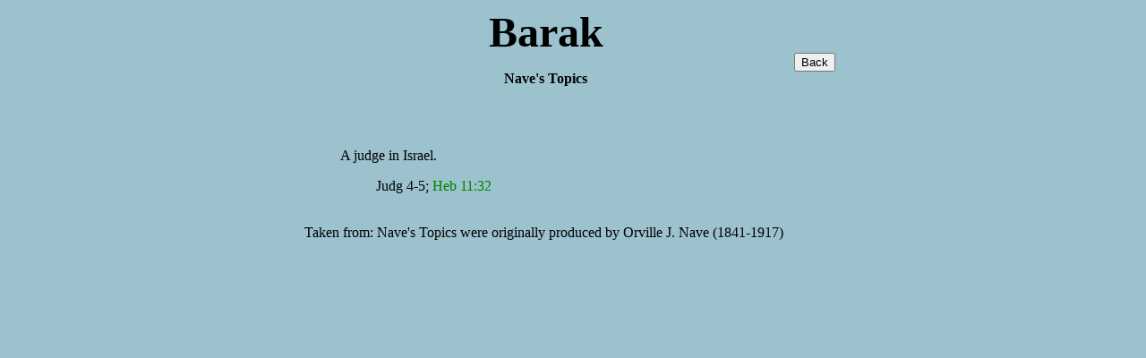

--- FILE ---
content_type: text/html
request_url: http://www.swartzentrover.com/cotor/bible/Timelines/Israel/Naves/Barak.htm
body_size: 861
content:
<html><head>
<meta http-equiv="Content-Security-Policy" content="upgrade-insecure-requests">
<meta http-equiv="Content-Type" content="text/html; charset=ISO-8859-1">
<meta http-equiv="Content-Language" content="en-us">
<meta name="GENERATOR" content="Microsoft FrontPage 6.0">
<meta name="ProgId" content="FrontPage.Editor.Document">
<meta http-equiv="Content-Type" content="text/html; charset=windows-1252">
<title>Nave's Topics</title>
</head>

<body bgcolor="#9CC2CD">

<div align="center">
  <center>
  <table border="0" cellpadding="0" cellspacing="0" style="border-collapse: collapse" bordercolor="#111111" width="600" id="AutoNumber1" height="108">
    <tr>
      <td width="539" align="center" height="55"><font size="7"><b>Barak</b></font><p>
      <b><font SIZE="3">Nave's Topics</font></b></p>
      <p>&nbsp;</td>
      <td width="61" align="center" height="55"><input type="button" value="Back" onClick="history.go(-1)"></td>
    </tr>
    <tr>
      <td width="600" height="34" colspan="2"><font SIZE="3"><b>&nbsp;</b><blockquote>
        <p>A judge in Israel.</p>
        <blockquote>
          <p>Judg 4-5; <font SIZE="3" COLOR="#008000">Heb 11:32</p>
        </blockquote>
      </blockquote>
      </font>
      <p>&nbsp;</font></td>
    </tr>
    <tr>
      <td width="600" height="19" colspan="2"><font SIZE="3">Taken from: Nave's 
		Topics were originally produced by Orville J. Nave (1841-1917)</font></td>
    </tr>
  </table>
  </center>
</div>

</body>

</html>